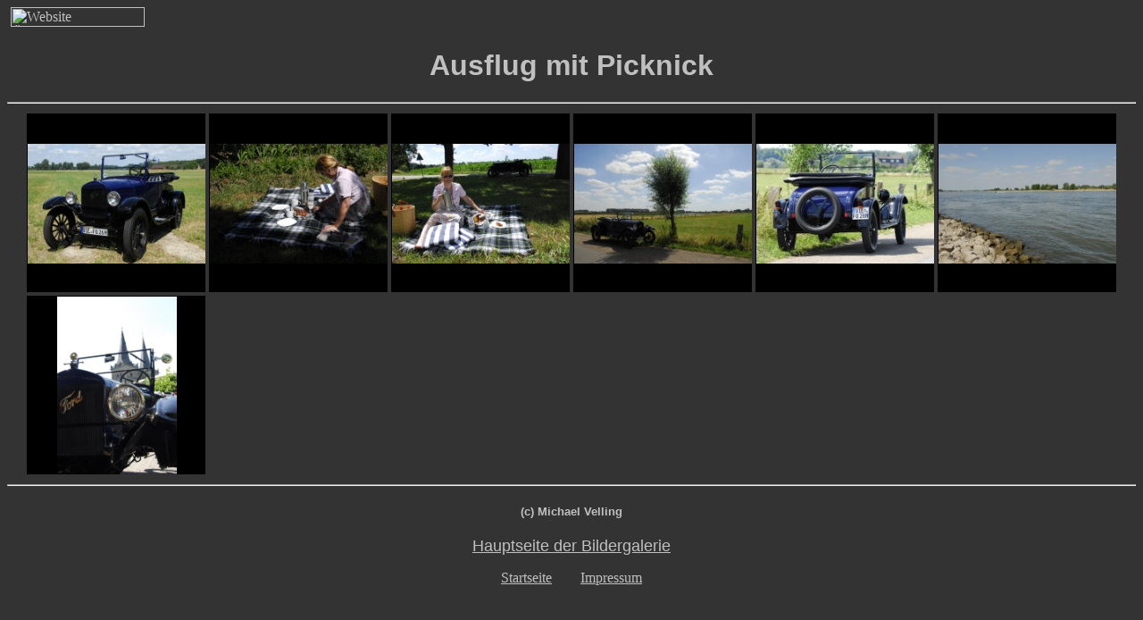

--- FILE ---
content_type: text/html
request_url: http://www.velling.de/bildergalerie/IrfanView/Ausflug%20mit%20Picknick%202010/2010picknick.html
body_size: 1108
content:
<!DOCTYPE HTML PUBLIC "-//W3C//DTD HTML 4.01 Transitional//EN">
<html>
<head>
<meta http-equiv="Content-Type" content="text/html; charset=iso-8859-1">
<meta name="GENERATOR" content="Microsoft FrontPage 5.0">

<title>Bildergalerie www.velling.de</title>
<style>body {font-family:Verdana;}</style>
</head>

<body link="#C0C0C0" vlink="#C0C0C0" alink="#C0C0C0" text="#C0C0C0" bgcolor="#333333">

<center>
<table border="0" cellpadding="0" cellspacing="0" style="border-collapse: collapse" bordercolor="#111111" width="100%">
  <tr>
    <td width="100%">&nbsp;<a href="http://free-website-translation.com/?de" id="ftwtranslation_button" hreflang="de" title="" style="border:0px none;"><img src="http://free-website-translation.com/img/fwt_button_de.gif" id="ftwtranslation_image" alt="Website Übersetzung" style="border:0px none;" width="150" height="22"/></a> <script type="text/javascript" src="http://free-website-translation.com/scripts/fwt.js" /></script>
    </td>
  </tr>
</table>
<h4><font size="6" face="Arial" color="#C0C0C0">Ausflug mit Picknick</font></h4>
<hr>

<TABLE>

<font color="#333333"><tr>
 </font>
<TD ALIGN=CENTER VALIGN=BOTTOM><FONT face="Verdana, Arial, Helvetica, Sans-Serif" size="-2">
<A HREF="MV10-01627.html" target="_self" style="text-decoration:none"><IMG SRC="MV10-01627_t.jpg" width="200" height="200" BORDER="0" ALT="MV10-01627.JPG">
<div style="text-align: center"><font color="#333333"></font></div></A></FONT></TD>
 </font>
<TD ALIGN=CENTER VALIGN=BOTTOM><FONT face="Verdana, Arial, Helvetica, Sans-Serif" size="-2">
<A HREF="MV10-01638.html" target="_self" style="text-decoration:none"><IMG SRC="MV10-01638_t.jpg" width="200" height="200" BORDER="0" ALT="MV10-01638.JPG">
<div style="text-align: center"><font color="#333333"></font></div></A></FONT></TD>
 </font>
<TD ALIGN=CENTER VALIGN=BOTTOM><FONT face="Verdana, Arial, Helvetica, Sans-Serif" size="-2">
<A HREF="MV10-01641.html" target="_self" style="text-decoration:none"><IMG SRC="MV10-01641_t.jpg" width="200" height="200" BORDER="0" ALT="MV10-01641.JPG">
<div style="text-align: center"><font color="#333333"></font></div></A></FONT></TD>
 </font>
<TD ALIGN=CENTER VALIGN=BOTTOM><FONT face="Verdana, Arial, Helvetica, Sans-Serif" size="-2">
<A HREF="MV10-01646.html" target="_self" style="text-decoration:none"><IMG SRC="MV10-01646_t.jpg" width="200" height="200" BORDER="0" ALT="MV10-01646.JPG">
<div style="text-align: center"><font color="#333333"></font></div></A></FONT></TD>
 </font>
<TD ALIGN=CENTER VALIGN=BOTTOM><FONT face="Verdana, Arial, Helvetica, Sans-Serif" size="-2">
<A HREF="MV10-01665.html" target="_self" style="text-decoration:none"><IMG SRC="MV10-01665_t.jpg" width="200" height="200" BORDER="0" ALT="MV10-01665.JPG">
<div style="text-align: center"><font color="#333333"></font></div></A></FONT></TD>
 </font>
<TD ALIGN=CENTER VALIGN=BOTTOM><FONT face="Verdana, Arial, Helvetica, Sans-Serif" size="-2">
<A HREF="MV10-01666.html" target="_self" style="text-decoration:none"><IMG SRC="MV10-01666_t.jpg" width="200" height="200" BORDER="0" ALT="MV10-01666.JPG">
<div style="text-align: center"><font color="#333333"></font></div></A></FONT></TD>

</tr>
<tr>
 </font>
<TD ALIGN=CENTER VALIGN=BOTTOM><FONT face="Verdana, Arial, Helvetica, Sans-Serif" size="-2">
<A HREF="MV10-01672.html" target="_self" style="text-decoration:none"><IMG SRC="MV10-01672_t.jpg" width="200" height="200" BORDER="0" ALT="MV10-01672.JPG">
<div style="text-align: center"><font color="#333333"></font></div></A></FONT></TD>

</tr>

</TABLE>

<hr>
<h4><a href="http://www.irfanview.com" style="text-decoration: none">
<font face="Arial" style="font-size: smaller" color="#C0C0C0">(c) Michael 
Velling</font></a></h4>
<p><font color="#C0C0C0" size="4" face="Arial">
<a href="http://www.velling.de/bildergalerie/bildergalerie.htm">
Hauptseite der Bildergalerie</a></font></p>
<p><font color="#C0C0C0"><a href="http://www.velling.de">Startseite</a>&nbsp;&nbsp;&nbsp;&nbsp;&nbsp;&nbsp;&nbsp;
<a href="http://www.velling.de/impressum/impressum.htm">
Impressum</a></font></p>
</center>
</body>
</html>